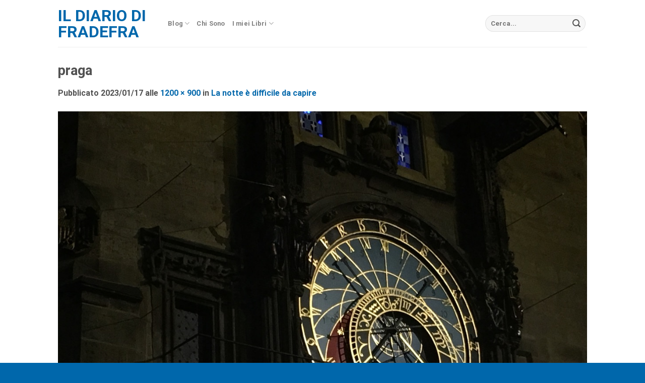

--- FILE ---
content_type: text/html; charset=UTF-8
request_url: https://fradefra.com/2022/07/notte-difficile-da-capire/praga/
body_size: 14936
content:
<!DOCTYPE html>
<html dir="ltr" lang="it-IT" prefix="og: https://ogp.me/ns#" class="loading-site no-js">
<head>
	<meta charset="UTF-8" />
	<link rel="profile" href="http://gmpg.org/xfn/11" />
	<link rel="pingback" href="https://fradefra.com/xmlrpc.php" />

	<script>(function(html){html.className = html.className.replace(/\bno-js\b/,'js')})(document.documentElement);</script>
<title>praga | Il diario di fradefra</title>
	<style>img:is([sizes="auto" i], [sizes^="auto," i]) { contain-intrinsic-size: 3000px 1500px }</style>
	
		<!-- All in One SEO 4.8.9 - aioseo.com -->
	<meta name="robots" content="max-image-preview:large" />
	<meta name="author" content="fradefra"/>
	<link rel="canonical" href="https://fradefra.com/2022/07/notte-difficile-da-capire/praga/#main" />
	<meta name="generator" content="All in One SEO (AIOSEO) 4.8.9" />
		<meta property="og:locale" content="it_IT" />
		<meta property="og:site_name" content="Il diario di fradefra | estratto dei miei pensieri, sotto forma di racconti, aneddoti, fantasy e pezzi di vita vissuta" />
		<meta property="og:type" content="article" />
		<meta property="og:title" content="praga | Il diario di fradefra" />
		<meta property="og:url" content="https://fradefra.com/2022/07/notte-difficile-da-capire/praga/#main" />
		<meta property="article:published_time" content="2023-01-16T23:07:44+00:00" />
		<meta property="article:modified_time" content="2023-01-16T23:07:44+00:00" />
		<meta name="twitter:card" content="summary" />
		<meta name="twitter:title" content="praga | Il diario di fradefra" />
		<script type="application/ld+json" class="aioseo-schema">
			{"@context":"https:\/\/schema.org","@graph":[{"@type":"BreadcrumbList","@id":"https:\/\/fradefra.com\/2022\/07\/notte-difficile-da-capire\/praga\/#main#breadcrumblist","itemListElement":[{"@type":"ListItem","@id":"https:\/\/fradefra.com#listItem","position":1,"name":"Home","item":"https:\/\/fradefra.com","nextItem":{"@type":"ListItem","@id":"https:\/\/fradefra.com\/2022\/07\/notte-difficile-da-capire\/praga\/#main#listItem","name":"praga"}},{"@type":"ListItem","@id":"https:\/\/fradefra.com\/2022\/07\/notte-difficile-da-capire\/praga\/#main#listItem","position":2,"name":"praga","previousItem":{"@type":"ListItem","@id":"https:\/\/fradefra.com#listItem","name":"Home"}}]},{"@type":"ItemPage","@id":"https:\/\/fradefra.com\/2022\/07\/notte-difficile-da-capire\/praga\/#main#itempage","url":"https:\/\/fradefra.com\/2022\/07\/notte-difficile-da-capire\/praga\/#main","name":"praga | Il diario di fradefra","inLanguage":"it-IT","isPartOf":{"@id":"https:\/\/fradefra.com\/#website"},"breadcrumb":{"@id":"https:\/\/fradefra.com\/2022\/07\/notte-difficile-da-capire\/praga\/#main#breadcrumblist"},"author":{"@id":"https:\/\/fradefra.com\/author\/fradefra\/#author"},"creator":{"@id":"https:\/\/fradefra.com\/author\/fradefra\/#author"},"datePublished":"2023-01-17T01:07:44+01:00","dateModified":"2023-01-17T01:07:44+01:00"},{"@type":"Organization","@id":"https:\/\/fradefra.com\/#organization","name":"Francesco de Francesco","description":"estratto dei miei pensieri, sotto forma di racconti, aneddoti, fantasy e pezzi di vita vissuta","url":"https:\/\/fradefra.com\/","telephone":"+393492207339"},{"@type":"Person","@id":"https:\/\/fradefra.com\/author\/fradefra\/#author","url":"https:\/\/fradefra.com\/author\/fradefra\/","name":"fradefra"},{"@type":"WebSite","@id":"https:\/\/fradefra.com\/#website","url":"https:\/\/fradefra.com\/","name":"Il diario di fradefra","description":"estratto dei miei pensieri, sotto forma di racconti, aneddoti, fantasy e pezzi di vita vissuta","inLanguage":"it-IT","publisher":{"@id":"https:\/\/fradefra.com\/#organization"}}]}
		</script>
		<!-- All in One SEO -->

<meta name="viewport" content="width=device-width, initial-scale=1" /><link rel='dns-prefetch' href='//www.googletagmanager.com' />
<link rel='dns-prefetch' href='//cdn.jsdelivr.net' />
<link rel='prefetch' href='https://fradefra.com/wp-content/themes/flatsome/assets/js/chunk.countup.js?ver=3.16.5' />
<link rel='prefetch' href='https://fradefra.com/wp-content/themes/flatsome/assets/js/chunk.sticky-sidebar.js?ver=3.16.5' />
<link rel='prefetch' href='https://fradefra.com/wp-content/themes/flatsome/assets/js/chunk.tooltips.js?ver=3.16.5' />
<link rel='prefetch' href='https://fradefra.com/wp-content/themes/flatsome/assets/js/chunk.vendors-popups.js?ver=3.16.5' />
<link rel='prefetch' href='https://fradefra.com/wp-content/themes/flatsome/assets/js/chunk.vendors-slider.js?ver=3.16.5' />
<link rel="alternate" type="application/rss+xml" title="Il diario di fradefra &raquo; Feed" href="https://fradefra.com/feed/" />
<link rel="alternate" type="application/rss+xml" title="Il diario di fradefra &raquo; Feed dei commenti" href="https://fradefra.com/comments/feed/" />
<link rel="alternate" type="application/rss+xml" title="Il diario di fradefra &raquo; praga Feed dei commenti" href="https://fradefra.com/2022/07/notte-difficile-da-capire/praga/#main/feed/" />
<style id='classic-theme-styles-inline-css' type='text/css'>
/*! This file is auto-generated */
.wp-block-button__link{color:#fff;background-color:#32373c;border-radius:9999px;box-shadow:none;text-decoration:none;padding:calc(.667em + 2px) calc(1.333em + 2px);font-size:1.125em}.wp-block-file__button{background:#32373c;color:#fff;text-decoration:none}
</style>
<link rel='stylesheet' id='flatsome-main-css' href='https://fradefra.com/wp-content/themes/flatsome/assets/css/flatsome.css?ver=3.16.5' type='text/css' media='all' />
<style id='flatsome-main-inline-css' type='text/css'>
@font-face {
				font-family: "fl-icons";
				font-display: block;
				src: url(https://fradefra.com/wp-content/themes/flatsome/assets/css/icons/fl-icons.eot?v=3.16.5);
				src:
					url(https://fradefra.com/wp-content/themes/flatsome/assets/css/icons/fl-icons.eot#iefix?v=3.16.5) format("embedded-opentype"),
					url(https://fradefra.com/wp-content/themes/flatsome/assets/css/icons/fl-icons.woff2?v=3.16.5) format("woff2"),
					url(https://fradefra.com/wp-content/themes/flatsome/assets/css/icons/fl-icons.ttf?v=3.16.5) format("truetype"),
					url(https://fradefra.com/wp-content/themes/flatsome/assets/css/icons/fl-icons.woff?v=3.16.5) format("woff"),
					url(https://fradefra.com/wp-content/themes/flatsome/assets/css/icons/fl-icons.svg?v=3.16.5#fl-icons) format("svg");
			}
</style>
<link rel='stylesheet' id='flatsome-style-css' href='https://fradefra.com/wp-content/themes/frachef/style.css?ver=3.0' type='text/css' media='all' />

<!-- Snippet del tag Google (gtag.js) aggiunto da Site Kit -->
<!-- Snippet Google Analytics aggiunto da Site Kit -->
<script type="text/javascript" src="https://www.googletagmanager.com/gtag/js?id=G-K5C87SMDS1" id="google_gtagjs-js" async></script>
<script type="text/javascript" id="google_gtagjs-js-after">
/* <![CDATA[ */
window.dataLayer = window.dataLayer || [];function gtag(){dataLayer.push(arguments);}
gtag("set","linker",{"domains":["fradefra.com"]});
gtag("js", new Date());
gtag("set", "developer_id.dZTNiMT", true);
gtag("config", "G-K5C87SMDS1");
/* ]]> */
</script>
<script type="text/javascript" src="https://fradefra.com/wp-includes/js/jquery/jquery.min.js?ver=3.7.1" id="jquery-core-js"></script>
<link rel="https://api.w.org/" href="https://fradefra.com/wp-json/" /><link rel="alternate" title="JSON" type="application/json" href="https://fradefra.com/wp-json/wp/v2/media/7293" /><link rel="EditURI" type="application/rsd+xml" title="RSD" href="https://fradefra.com/xmlrpc.php?rsd" />
<meta name="generator" content="WordPress 6.8.3" />
<link rel='shortlink' href='https://fradefra.com/?p=7293' />
<link rel="alternate" title="oEmbed (JSON)" type="application/json+oembed" href="https://fradefra.com/wp-json/oembed/1.0/embed?url=https%3A%2F%2Ffradefra.com%2F2022%2F07%2Fnotte-difficile-da-capire%2Fpraga%2F%23main" />
<link rel="alternate" title="oEmbed (XML)" type="text/xml+oembed" href="https://fradefra.com/wp-json/oembed/1.0/embed?url=https%3A%2F%2Ffradefra.com%2F2022%2F07%2Fnotte-difficile-da-capire%2Fpraga%2F%23main&#038;format=xml" />
<meta name="generator" content="Site Kit by Google 1.165.0" /><style>.bg{opacity: 0; transition: opacity 1s; -webkit-transition: opacity 1s;} .bg-loaded{opacity: 1;}</style><style id="custom-css" type="text/css">:root {--primary-color: #0067ab;}.header-main{height: 93px}#logo img{max-height: 93px}#logo{width:188px;}.header-bottom{min-height: 10px}.header-top{min-height: 20px}.transparent .header-main{height: 30px}.transparent #logo img{max-height: 30px}.has-transparent + .page-title:first-of-type,.has-transparent + #main > .page-title,.has-transparent + #main > div > .page-title,.has-transparent + #main .page-header-wrapper:first-of-type .page-title{padding-top: 30px;}.header.show-on-scroll,.stuck .header-main{height:87px!important}.stuck #logo img{max-height: 87px!important}.search-form{ width: 100%;}.header-bg-color {background-color: rgba(255,255,255,0.9)}.header-bottom {background-color: #f1f1f1}.stuck .header-main .nav > li > a{line-height: 46px }@media (max-width: 549px) {.header-main{height: 87px}#logo img{max-height: 87px}}/* Color */.accordion-title.active, .has-icon-bg .icon .icon-inner,.logo a, .primary.is-underline, .primary.is-link, .badge-outline .badge-inner, .nav-outline > li.active> a,.nav-outline >li.active > a, .cart-icon strong,[data-color='primary'], .is-outline.primary{color: #0067ab;}/* Color !important */[data-text-color="primary"]{color: #0067ab!important;}/* Background Color */[data-text-bg="primary"]{background-color: #0067ab;}/* Background */.scroll-to-bullets a,.featured-title, .label-new.menu-item > a:after, .nav-pagination > li > .current,.nav-pagination > li > span:hover,.nav-pagination > li > a:hover,.has-hover:hover .badge-outline .badge-inner,button[type="submit"], .button.wc-forward:not(.checkout):not(.checkout-button), .button.submit-button, .button.primary:not(.is-outline),.featured-table .title,.is-outline:hover, .has-icon:hover .icon-label,.nav-dropdown-bold .nav-column li > a:hover, .nav-dropdown.nav-dropdown-bold > li > a:hover, .nav-dropdown-bold.dark .nav-column li > a:hover, .nav-dropdown.nav-dropdown-bold.dark > li > a:hover, .header-vertical-menu__opener ,.is-outline:hover, .tagcloud a:hover,.grid-tools a, input[type='submit']:not(.is-form), .box-badge:hover .box-text, input.button.alt,.nav-box > li > a:hover,.nav-box > li.active > a,.nav-pills > li.active > a ,.current-dropdown .cart-icon strong, .cart-icon:hover strong, .nav-line-bottom > li > a:before, .nav-line-grow > li > a:before, .nav-line > li > a:before,.banner, .header-top, .slider-nav-circle .flickity-prev-next-button:hover svg, .slider-nav-circle .flickity-prev-next-button:hover .arrow, .primary.is-outline:hover, .button.primary:not(.is-outline), input[type='submit'].primary, input[type='submit'].primary, input[type='reset'].button, input[type='button'].primary, .badge-inner{background-color: #0067ab;}/* Border */.nav-vertical.nav-tabs > li.active > a,.scroll-to-bullets a.active,.nav-pagination > li > .current,.nav-pagination > li > span:hover,.nav-pagination > li > a:hover,.has-hover:hover .badge-outline .badge-inner,.accordion-title.active,.featured-table,.is-outline:hover, .tagcloud a:hover,blockquote, .has-border, .cart-icon strong:after,.cart-icon strong,.blockUI:before, .processing:before,.loading-spin, .slider-nav-circle .flickity-prev-next-button:hover svg, .slider-nav-circle .flickity-prev-next-button:hover .arrow, .primary.is-outline:hover{border-color: #0067ab}.nav-tabs > li.active > a{border-top-color: #0067ab}.widget_shopping_cart_content .blockUI.blockOverlay:before { border-left-color: #0067ab }.woocommerce-checkout-review-order .blockUI.blockOverlay:before { border-left-color: #0067ab }/* Fill */.slider .flickity-prev-next-button:hover svg,.slider .flickity-prev-next-button:hover .arrow{fill: #0067ab;}/* Focus */.primary:focus-visible, .submit-button:focus-visible, button[type="submit"]:focus-visible { outline-color: #0067ab!important; }/* Background Color */[data-icon-label]:after, .secondary.is-underline:hover,.secondary.is-outline:hover,.icon-label,.button.secondary:not(.is-outline),.button.alt:not(.is-outline), .badge-inner.on-sale, .button.checkout, .single_add_to_cart_button, .current .breadcrumb-step{ background-color:#78bfe6; }[data-text-bg="secondary"]{background-color: #78bfe6;}/* Color */.secondary.is-underline,.secondary.is-link, .secondary.is-outline,.stars a.active, .star-rating:before, .woocommerce-page .star-rating:before,.star-rating span:before, .color-secondary{color: #78bfe6}/* Color !important */[data-text-color="secondary"]{color: #78bfe6!important;}/* Border */.secondary.is-outline:hover{border-color:#78bfe6}/* Focus */.secondary:focus-visible, .alt:focus-visible { outline-color: #78bfe6!important; }.alert.is-underline:hover,.alert.is-outline:hover,.alert{background-color: #e04c15}.alert.is-link, .alert.is-outline, .color-alert{color: #e04c15;}/* Color !important */[data-text-color="alert"]{color: #e04c15!important;}/* Background Color */[data-text-bg="alert"]{background-color: #e04c15;}body{color: #515151}h1,h2,h3,h4,h5,h6,.heading-font{color: #515151;}@media screen and (max-width: 549px){body{font-size: 100%;}}body{font-family: Roboto, sans-serif;}body {font-weight: 400;font-style: normal;}.nav > li > a {font-family: Roboto, sans-serif;}.mobile-sidebar-levels-2 .nav > li > ul > li > a {font-family: Roboto, sans-serif;}.nav > li > a,.mobile-sidebar-levels-2 .nav > li > ul > li > a {font-weight: 700;font-style: normal;}h1,h2,h3,h4,h5,h6,.heading-font, .off-canvas-center .nav-sidebar.nav-vertical > li > a{font-family: Roboto, sans-serif;}h1,h2,h3,h4,h5,h6,.heading-font,.banner h1,.banner h2 {font-weight: 700;font-style: normal;}.alt-font{font-family: "Dancing Script", sans-serif;}.alt-font {font-weight: 400!important;font-style: normal!important;}.nav > li > a, .links > li > a{text-transform: none;}a{color: #0067ab;}.absolute-footer, html{background-color: #0067ab}.nav-vertical-fly-out > li + li {border-top-width: 1px; border-top-style: solid;}/* Custom CSS */h6.entry-category.is-xsmall {display: none;}.nav-dropdown .row-collapse {width: 800px;}.wpcf7 span.wpcf7-list-item {margin-left: 0;margin-right: 0px;}.wpcf7 .wpcf7-form-control-wrap {display: contents;}.label-new.menu-item > a:after{content:"Nuovo";}.label-hot.menu-item > a:after{content:"Hot";}.label-sale.menu-item > a:after{content:"Offerta";}.label-popular.menu-item > a:after{content:"Popolare";}</style><style id="kirki-inline-styles">/* cyrillic-ext */
@font-face {
  font-family: 'Roboto';
  font-style: normal;
  font-weight: 400;
  font-stretch: normal;
  font-display: swap;
  src: url(https://fradefra.com/wp-content/fonts/roboto/font) format('woff');
  unicode-range: U+0460-052F, U+1C80-1C8A, U+20B4, U+2DE0-2DFF, U+A640-A69F, U+FE2E-FE2F;
}
/* cyrillic */
@font-face {
  font-family: 'Roboto';
  font-style: normal;
  font-weight: 400;
  font-stretch: normal;
  font-display: swap;
  src: url(https://fradefra.com/wp-content/fonts/roboto/font) format('woff');
  unicode-range: U+0301, U+0400-045F, U+0490-0491, U+04B0-04B1, U+2116;
}
/* greek-ext */
@font-face {
  font-family: 'Roboto';
  font-style: normal;
  font-weight: 400;
  font-stretch: normal;
  font-display: swap;
  src: url(https://fradefra.com/wp-content/fonts/roboto/font) format('woff');
  unicode-range: U+1F00-1FFF;
}
/* greek */
@font-face {
  font-family: 'Roboto';
  font-style: normal;
  font-weight: 400;
  font-stretch: normal;
  font-display: swap;
  src: url(https://fradefra.com/wp-content/fonts/roboto/font) format('woff');
  unicode-range: U+0370-0377, U+037A-037F, U+0384-038A, U+038C, U+038E-03A1, U+03A3-03FF;
}
/* math */
@font-face {
  font-family: 'Roboto';
  font-style: normal;
  font-weight: 400;
  font-stretch: normal;
  font-display: swap;
  src: url(https://fradefra.com/wp-content/fonts/roboto/font) format('woff');
  unicode-range: U+0302-0303, U+0305, U+0307-0308, U+0310, U+0312, U+0315, U+031A, U+0326-0327, U+032C, U+032F-0330, U+0332-0333, U+0338, U+033A, U+0346, U+034D, U+0391-03A1, U+03A3-03A9, U+03B1-03C9, U+03D1, U+03D5-03D6, U+03F0-03F1, U+03F4-03F5, U+2016-2017, U+2034-2038, U+203C, U+2040, U+2043, U+2047, U+2050, U+2057, U+205F, U+2070-2071, U+2074-208E, U+2090-209C, U+20D0-20DC, U+20E1, U+20E5-20EF, U+2100-2112, U+2114-2115, U+2117-2121, U+2123-214F, U+2190, U+2192, U+2194-21AE, U+21B0-21E5, U+21F1-21F2, U+21F4-2211, U+2213-2214, U+2216-22FF, U+2308-230B, U+2310, U+2319, U+231C-2321, U+2336-237A, U+237C, U+2395, U+239B-23B7, U+23D0, U+23DC-23E1, U+2474-2475, U+25AF, U+25B3, U+25B7, U+25BD, U+25C1, U+25CA, U+25CC, U+25FB, U+266D-266F, U+27C0-27FF, U+2900-2AFF, U+2B0E-2B11, U+2B30-2B4C, U+2BFE, U+3030, U+FF5B, U+FF5D, U+1D400-1D7FF, U+1EE00-1EEFF;
}
/* symbols */
@font-face {
  font-family: 'Roboto';
  font-style: normal;
  font-weight: 400;
  font-stretch: normal;
  font-display: swap;
  src: url(https://fradefra.com/wp-content/fonts/roboto/font) format('woff');
  unicode-range: U+0001-000C, U+000E-001F, U+007F-009F, U+20DD-20E0, U+20E2-20E4, U+2150-218F, U+2190, U+2192, U+2194-2199, U+21AF, U+21E6-21F0, U+21F3, U+2218-2219, U+2299, U+22C4-22C6, U+2300-243F, U+2440-244A, U+2460-24FF, U+25A0-27BF, U+2800-28FF, U+2921-2922, U+2981, U+29BF, U+29EB, U+2B00-2BFF, U+4DC0-4DFF, U+FFF9-FFFB, U+10140-1018E, U+10190-1019C, U+101A0, U+101D0-101FD, U+102E0-102FB, U+10E60-10E7E, U+1D2C0-1D2D3, U+1D2E0-1D37F, U+1F000-1F0FF, U+1F100-1F1AD, U+1F1E6-1F1FF, U+1F30D-1F30F, U+1F315, U+1F31C, U+1F31E, U+1F320-1F32C, U+1F336, U+1F378, U+1F37D, U+1F382, U+1F393-1F39F, U+1F3A7-1F3A8, U+1F3AC-1F3AF, U+1F3C2, U+1F3C4-1F3C6, U+1F3CA-1F3CE, U+1F3D4-1F3E0, U+1F3ED, U+1F3F1-1F3F3, U+1F3F5-1F3F7, U+1F408, U+1F415, U+1F41F, U+1F426, U+1F43F, U+1F441-1F442, U+1F444, U+1F446-1F449, U+1F44C-1F44E, U+1F453, U+1F46A, U+1F47D, U+1F4A3, U+1F4B0, U+1F4B3, U+1F4B9, U+1F4BB, U+1F4BF, U+1F4C8-1F4CB, U+1F4D6, U+1F4DA, U+1F4DF, U+1F4E3-1F4E6, U+1F4EA-1F4ED, U+1F4F7, U+1F4F9-1F4FB, U+1F4FD-1F4FE, U+1F503, U+1F507-1F50B, U+1F50D, U+1F512-1F513, U+1F53E-1F54A, U+1F54F-1F5FA, U+1F610, U+1F650-1F67F, U+1F687, U+1F68D, U+1F691, U+1F694, U+1F698, U+1F6AD, U+1F6B2, U+1F6B9-1F6BA, U+1F6BC, U+1F6C6-1F6CF, U+1F6D3-1F6D7, U+1F6E0-1F6EA, U+1F6F0-1F6F3, U+1F6F7-1F6FC, U+1F700-1F7FF, U+1F800-1F80B, U+1F810-1F847, U+1F850-1F859, U+1F860-1F887, U+1F890-1F8AD, U+1F8B0-1F8BB, U+1F8C0-1F8C1, U+1F900-1F90B, U+1F93B, U+1F946, U+1F984, U+1F996, U+1F9E9, U+1FA00-1FA6F, U+1FA70-1FA7C, U+1FA80-1FA89, U+1FA8F-1FAC6, U+1FACE-1FADC, U+1FADF-1FAE9, U+1FAF0-1FAF8, U+1FB00-1FBFF;
}
/* vietnamese */
@font-face {
  font-family: 'Roboto';
  font-style: normal;
  font-weight: 400;
  font-stretch: normal;
  font-display: swap;
  src: url(https://fradefra.com/wp-content/fonts/roboto/font) format('woff');
  unicode-range: U+0102-0103, U+0110-0111, U+0128-0129, U+0168-0169, U+01A0-01A1, U+01AF-01B0, U+0300-0301, U+0303-0304, U+0308-0309, U+0323, U+0329, U+1EA0-1EF9, U+20AB;
}
/* latin-ext */
@font-face {
  font-family: 'Roboto';
  font-style: normal;
  font-weight: 400;
  font-stretch: normal;
  font-display: swap;
  src: url(https://fradefra.com/wp-content/fonts/roboto/font) format('woff');
  unicode-range: U+0100-02BA, U+02BD-02C5, U+02C7-02CC, U+02CE-02D7, U+02DD-02FF, U+0304, U+0308, U+0329, U+1D00-1DBF, U+1E00-1E9F, U+1EF2-1EFF, U+2020, U+20A0-20AB, U+20AD-20C0, U+2113, U+2C60-2C7F, U+A720-A7FF;
}
/* latin */
@font-face {
  font-family: 'Roboto';
  font-style: normal;
  font-weight: 400;
  font-stretch: normal;
  font-display: swap;
  src: url(https://fradefra.com/wp-content/fonts/roboto/font) format('woff');
  unicode-range: U+0000-00FF, U+0131, U+0152-0153, U+02BB-02BC, U+02C6, U+02DA, U+02DC, U+0304, U+0308, U+0329, U+2000-206F, U+20AC, U+2122, U+2191, U+2193, U+2212, U+2215, U+FEFF, U+FFFD;
}
/* cyrillic-ext */
@font-face {
  font-family: 'Roboto';
  font-style: normal;
  font-weight: 700;
  font-stretch: normal;
  font-display: swap;
  src: url(https://fradefra.com/wp-content/fonts/roboto/font) format('woff');
  unicode-range: U+0460-052F, U+1C80-1C8A, U+20B4, U+2DE0-2DFF, U+A640-A69F, U+FE2E-FE2F;
}
/* cyrillic */
@font-face {
  font-family: 'Roboto';
  font-style: normal;
  font-weight: 700;
  font-stretch: normal;
  font-display: swap;
  src: url(https://fradefra.com/wp-content/fonts/roboto/font) format('woff');
  unicode-range: U+0301, U+0400-045F, U+0490-0491, U+04B0-04B1, U+2116;
}
/* greek-ext */
@font-face {
  font-family: 'Roboto';
  font-style: normal;
  font-weight: 700;
  font-stretch: normal;
  font-display: swap;
  src: url(https://fradefra.com/wp-content/fonts/roboto/font) format('woff');
  unicode-range: U+1F00-1FFF;
}
/* greek */
@font-face {
  font-family: 'Roboto';
  font-style: normal;
  font-weight: 700;
  font-stretch: normal;
  font-display: swap;
  src: url(https://fradefra.com/wp-content/fonts/roboto/font) format('woff');
  unicode-range: U+0370-0377, U+037A-037F, U+0384-038A, U+038C, U+038E-03A1, U+03A3-03FF;
}
/* math */
@font-face {
  font-family: 'Roboto';
  font-style: normal;
  font-weight: 700;
  font-stretch: normal;
  font-display: swap;
  src: url(https://fradefra.com/wp-content/fonts/roboto/font) format('woff');
  unicode-range: U+0302-0303, U+0305, U+0307-0308, U+0310, U+0312, U+0315, U+031A, U+0326-0327, U+032C, U+032F-0330, U+0332-0333, U+0338, U+033A, U+0346, U+034D, U+0391-03A1, U+03A3-03A9, U+03B1-03C9, U+03D1, U+03D5-03D6, U+03F0-03F1, U+03F4-03F5, U+2016-2017, U+2034-2038, U+203C, U+2040, U+2043, U+2047, U+2050, U+2057, U+205F, U+2070-2071, U+2074-208E, U+2090-209C, U+20D0-20DC, U+20E1, U+20E5-20EF, U+2100-2112, U+2114-2115, U+2117-2121, U+2123-214F, U+2190, U+2192, U+2194-21AE, U+21B0-21E5, U+21F1-21F2, U+21F4-2211, U+2213-2214, U+2216-22FF, U+2308-230B, U+2310, U+2319, U+231C-2321, U+2336-237A, U+237C, U+2395, U+239B-23B7, U+23D0, U+23DC-23E1, U+2474-2475, U+25AF, U+25B3, U+25B7, U+25BD, U+25C1, U+25CA, U+25CC, U+25FB, U+266D-266F, U+27C0-27FF, U+2900-2AFF, U+2B0E-2B11, U+2B30-2B4C, U+2BFE, U+3030, U+FF5B, U+FF5D, U+1D400-1D7FF, U+1EE00-1EEFF;
}
/* symbols */
@font-face {
  font-family: 'Roboto';
  font-style: normal;
  font-weight: 700;
  font-stretch: normal;
  font-display: swap;
  src: url(https://fradefra.com/wp-content/fonts/roboto/font) format('woff');
  unicode-range: U+0001-000C, U+000E-001F, U+007F-009F, U+20DD-20E0, U+20E2-20E4, U+2150-218F, U+2190, U+2192, U+2194-2199, U+21AF, U+21E6-21F0, U+21F3, U+2218-2219, U+2299, U+22C4-22C6, U+2300-243F, U+2440-244A, U+2460-24FF, U+25A0-27BF, U+2800-28FF, U+2921-2922, U+2981, U+29BF, U+29EB, U+2B00-2BFF, U+4DC0-4DFF, U+FFF9-FFFB, U+10140-1018E, U+10190-1019C, U+101A0, U+101D0-101FD, U+102E0-102FB, U+10E60-10E7E, U+1D2C0-1D2D3, U+1D2E0-1D37F, U+1F000-1F0FF, U+1F100-1F1AD, U+1F1E6-1F1FF, U+1F30D-1F30F, U+1F315, U+1F31C, U+1F31E, U+1F320-1F32C, U+1F336, U+1F378, U+1F37D, U+1F382, U+1F393-1F39F, U+1F3A7-1F3A8, U+1F3AC-1F3AF, U+1F3C2, U+1F3C4-1F3C6, U+1F3CA-1F3CE, U+1F3D4-1F3E0, U+1F3ED, U+1F3F1-1F3F3, U+1F3F5-1F3F7, U+1F408, U+1F415, U+1F41F, U+1F426, U+1F43F, U+1F441-1F442, U+1F444, U+1F446-1F449, U+1F44C-1F44E, U+1F453, U+1F46A, U+1F47D, U+1F4A3, U+1F4B0, U+1F4B3, U+1F4B9, U+1F4BB, U+1F4BF, U+1F4C8-1F4CB, U+1F4D6, U+1F4DA, U+1F4DF, U+1F4E3-1F4E6, U+1F4EA-1F4ED, U+1F4F7, U+1F4F9-1F4FB, U+1F4FD-1F4FE, U+1F503, U+1F507-1F50B, U+1F50D, U+1F512-1F513, U+1F53E-1F54A, U+1F54F-1F5FA, U+1F610, U+1F650-1F67F, U+1F687, U+1F68D, U+1F691, U+1F694, U+1F698, U+1F6AD, U+1F6B2, U+1F6B9-1F6BA, U+1F6BC, U+1F6C6-1F6CF, U+1F6D3-1F6D7, U+1F6E0-1F6EA, U+1F6F0-1F6F3, U+1F6F7-1F6FC, U+1F700-1F7FF, U+1F800-1F80B, U+1F810-1F847, U+1F850-1F859, U+1F860-1F887, U+1F890-1F8AD, U+1F8B0-1F8BB, U+1F8C0-1F8C1, U+1F900-1F90B, U+1F93B, U+1F946, U+1F984, U+1F996, U+1F9E9, U+1FA00-1FA6F, U+1FA70-1FA7C, U+1FA80-1FA89, U+1FA8F-1FAC6, U+1FACE-1FADC, U+1FADF-1FAE9, U+1FAF0-1FAF8, U+1FB00-1FBFF;
}
/* vietnamese */
@font-face {
  font-family: 'Roboto';
  font-style: normal;
  font-weight: 700;
  font-stretch: normal;
  font-display: swap;
  src: url(https://fradefra.com/wp-content/fonts/roboto/font) format('woff');
  unicode-range: U+0102-0103, U+0110-0111, U+0128-0129, U+0168-0169, U+01A0-01A1, U+01AF-01B0, U+0300-0301, U+0303-0304, U+0308-0309, U+0323, U+0329, U+1EA0-1EF9, U+20AB;
}
/* latin-ext */
@font-face {
  font-family: 'Roboto';
  font-style: normal;
  font-weight: 700;
  font-stretch: normal;
  font-display: swap;
  src: url(https://fradefra.com/wp-content/fonts/roboto/font) format('woff');
  unicode-range: U+0100-02BA, U+02BD-02C5, U+02C7-02CC, U+02CE-02D7, U+02DD-02FF, U+0304, U+0308, U+0329, U+1D00-1DBF, U+1E00-1E9F, U+1EF2-1EFF, U+2020, U+20A0-20AB, U+20AD-20C0, U+2113, U+2C60-2C7F, U+A720-A7FF;
}
/* latin */
@font-face {
  font-family: 'Roboto';
  font-style: normal;
  font-weight: 700;
  font-stretch: normal;
  font-display: swap;
  src: url(https://fradefra.com/wp-content/fonts/roboto/font) format('woff');
  unicode-range: U+0000-00FF, U+0131, U+0152-0153, U+02BB-02BC, U+02C6, U+02DA, U+02DC, U+0304, U+0308, U+0329, U+2000-206F, U+20AC, U+2122, U+2191, U+2193, U+2212, U+2215, U+FEFF, U+FFFD;
}/* vietnamese */
@font-face {
  font-family: 'Dancing Script';
  font-style: normal;
  font-weight: 400;
  font-display: swap;
  src: url(https://fradefra.com/wp-content/fonts/dancing-script/font) format('woff');
  unicode-range: U+0102-0103, U+0110-0111, U+0128-0129, U+0168-0169, U+01A0-01A1, U+01AF-01B0, U+0300-0301, U+0303-0304, U+0308-0309, U+0323, U+0329, U+1EA0-1EF9, U+20AB;
}
/* latin-ext */
@font-face {
  font-family: 'Dancing Script';
  font-style: normal;
  font-weight: 400;
  font-display: swap;
  src: url(https://fradefra.com/wp-content/fonts/dancing-script/font) format('woff');
  unicode-range: U+0100-02BA, U+02BD-02C5, U+02C7-02CC, U+02CE-02D7, U+02DD-02FF, U+0304, U+0308, U+0329, U+1D00-1DBF, U+1E00-1E9F, U+1EF2-1EFF, U+2020, U+20A0-20AB, U+20AD-20C0, U+2113, U+2C60-2C7F, U+A720-A7FF;
}
/* latin */
@font-face {
  font-family: 'Dancing Script';
  font-style: normal;
  font-weight: 400;
  font-display: swap;
  src: url(https://fradefra.com/wp-content/fonts/dancing-script/font) format('woff');
  unicode-range: U+0000-00FF, U+0131, U+0152-0153, U+02BB-02BC, U+02C6, U+02DA, U+02DC, U+0304, U+0308, U+0329, U+2000-206F, U+20AC, U+2122, U+2191, U+2193, U+2212, U+2215, U+FEFF, U+FFFD;
}</style></head>

<body class="attachment wp-singular attachment-template-default single single-attachment postid-7293 attachmentid-7293 attachment-jpeg wp-theme-flatsome wp-child-theme-frachef full-width lightbox nav-dropdown-has-arrow nav-dropdown-has-shadow nav-dropdown-has-border">


<a class="skip-link screen-reader-text" href="#main">Skip to content</a>

<div id="wrapper">

	
	<header id="header" class="header has-sticky sticky-jump sticky-hide-on-scroll">
		<div class="header-wrapper">
			<div id="masthead" class="header-main ">
      <div class="header-inner flex-row container logo-left medium-logo-center" role="navigation">

          <!-- Logo -->
          <div id="logo" class="flex-col logo">
            
<!-- Header logo -->
<a href="https://fradefra.com/" title="Il diario di fradefra - estratto dei miei pensieri, sotto forma di racconti, aneddoti, fantasy e pezzi di vita vissuta" rel="home">
		Il diario di fradefra</a>
          </div>

          <!-- Mobile Left Elements -->
          <div class="flex-col show-for-medium flex-left">
            <ul class="mobile-nav nav nav-left ">
              <li class="nav-icon has-icon">
  		<a href="#" data-open="#main-menu" data-pos="left" data-bg="main-menu-overlay" data-color="" class="is-small" aria-label="Menu" aria-controls="main-menu" aria-expanded="false">

		  <i class="icon-menu" ></i>
		  		</a>
	</li>
            </ul>
          </div>

          <!-- Left Elements -->
          <div class="flex-col hide-for-medium flex-left
            flex-grow">
            <ul class="header-nav header-nav-main nav nav-left  nav-uppercase" >
              <li id="menu-item-7131" class="menu-item menu-item-type-custom menu-item-object-custom menu-item-home menu-item-7131 menu-item-design-default menu-item-has-block has-dropdown"><a href="https://fradefra.com/" class="nav-top-link" aria-expanded="false" aria-haspopup="menu">Blog<i class="icon-angle-down" ></i></a><div class="sub-menu nav-dropdown"><div class="row row-collapse"  id="row-1587193350">


	<div id="col-645042523" class="col small-12 large-12"  >
				<div class="col-inner"  >
			
			

<div class="row row-large"  id="row-2070128041">


	<div id="col-1571870893" class="col small-12 large-12"  >
				<div class="col-inner"  >
			
			

<div class="row"  id="row-96388044">


	<div id="col-1092590566" class="col medium-6 small-12 large-6"  >
				<div class="col-inner"  >
			
			

	<div class="ux-menu stack stack-col justify-start ux-menu--divider-solid">
		

	<div class="ux-menu-link flex menu-item">
		<a class="ux-menu-link__link flex" href="https://fradefra.com/category/autoguarigione/"  >
			<i class="ux-menu-link__icon text-center icon-angle-right" ></i>			<span class="ux-menu-link__text">
				Autoguarigione			</span>
		</a>
	</div>
	

	<div class="ux-menu-link flex menu-item">
		<a class="ux-menu-link__link flex" href="https://fradefra.com/category/cucina/"  >
			<i class="ux-menu-link__icon text-center icon-angle-right" ></i>			<span class="ux-menu-link__text">
				Cucina			</span>
		</a>
	</div>
	

	<div class="ux-menu-link flex menu-item">
		<a class="ux-menu-link__link flex" href="https://fradefra.com/category/economiadomestica/"  >
			<i class="ux-menu-link__icon text-center icon-angle-right" ></i>			<span class="ux-menu-link__text">
				Economia Domestica			</span>
		</a>
	</div>
	

	<div class="ux-menu-link flex menu-item">
		<a class="ux-menu-link__link flex" href="https://fradefra.com/category/erotico/"  >
			<i class="ux-menu-link__icon text-center icon-angle-right" ></i>			<span class="ux-menu-link__text">
				Erotico			</span>
		</a>
	</div>
	

	<div class="ux-menu-link flex menu-item">
		<a class="ux-menu-link__link flex" href="https://fradefra.com/category/formazione/"  >
			<i class="ux-menu-link__icon text-center icon-angle-right" ></i>			<span class="ux-menu-link__text">
				Formazione			</span>
		</a>
	</div>
	

	<div class="ux-menu-link flex menu-item">
		<a class="ux-menu-link__link flex" href="https://fradefra.com/category/hooponopono/"  >
			<i class="ux-menu-link__icon text-center icon-angle-right" ></i>			<span class="ux-menu-link__text">
				Ho&#039;oponopono			</span>
		</a>
	</div>
	

	<div class="ux-menu-link flex menu-item">
		<a class="ux-menu-link__link flex" href="https://fradefra.com/category/i-miei-figli-e-figlie/"  >
			<i class="ux-menu-link__icon text-center icon-angle-right" ></i>			<span class="ux-menu-link__text">
				I miei figli e figlie			</span>
		</a>
	</div>
	

	<div class="ux-menu-link flex menu-item">
		<a class="ux-menu-link__link flex" href="https://fradefra.com/category/lavoro/"  >
			<i class="ux-menu-link__icon text-center icon-angle-right" ></i>			<span class="ux-menu-link__text">
				Lavoro			</span>
		</a>
	</div>
	

	<div class="ux-menu-link flex menu-item">
		<a class="ux-menu-link__link flex" href="https://fradefra.com/category/legge-dellattrazione/"  >
			<i class="ux-menu-link__icon text-center icon-angle-right" ></i>			<span class="ux-menu-link__text">
				Legge dell&#039;Attrazione			</span>
		</a>
	</div>
	

	<div class="ux-menu-link flex menu-item">
		<a class="ux-menu-link__link flex" href="https://fradefra.com/category/libri/"  >
			<i class="ux-menu-link__icon text-center icon-angle-right" ></i>			<span class="ux-menu-link__text">
				Libri			</span>
		</a>
	</div>
	

	<div class="ux-menu-link flex menu-item">
		<a class="ux-menu-link__link flex" href="https://fradefra.com/category/magia/"  >
			<i class="ux-menu-link__icon text-center icon-angle-right" ></i>			<span class="ux-menu-link__text">
				Magia			</span>
		</a>
	</div>
	


	</div>
	

		</div>
					</div>

	

	<div id="col-2132127080" class="col medium-6 small-12 large-6"  >
				<div class="col-inner"  >
			
			

	<div class="ux-menu stack stack-col justify-start ux-menu--divider-solid">
		

	<div class="ux-menu-link flex menu-item">
		<a class="ux-menu-link__link flex" href="https://fradefra.com/category/mariangela/"  >
			<i class="ux-menu-link__icon text-center icon-angle-right" ></i>			<span class="ux-menu-link__text">
				Mariangela			</span>
		</a>
	</div>
	

	<div class="ux-menu-link flex menu-item">
		<a class="ux-menu-link__link flex" href="https://fradefra.com/category/montagnana/"  >
			<i class="ux-menu-link__icon text-center icon-angle-right" ></i>			<span class="ux-menu-link__text">
				Montagnana			</span>
		</a>
	</div>
	

	<div class="ux-menu-link flex menu-item">
		<a class="ux-menu-link__link flex" href="https://fradefra.com/category/pensieri/"  >
			<i class="ux-menu-link__icon text-center icon-angle-right" ></i>			<span class="ux-menu-link__text">
				Pensieri			</span>
		</a>
	</div>
	

	<div class="ux-menu-link flex menu-item">
		<a class="ux-menu-link__link flex" href="https://fradefra.com/category/pensiero-creativo/"  >
			<i class="ux-menu-link__icon text-center icon-angle-right" ></i>			<span class="ux-menu-link__text">
				Pensiero Creativo			</span>
		</a>
	</div>
	

	<div class="ux-menu-link flex menu-item">
		<a class="ux-menu-link__link flex" href="https://fradefra.com/category/poliamore/"  >
			<i class="ux-menu-link__icon text-center icon-angle-right" ></i>			<span class="ux-menu-link__text">
				Poliamore			</span>
		</a>
	</div>
	

	<div class="ux-menu-link flex menu-item">
		<a class="ux-menu-link__link flex" href="https://fradefra.com/category/quadri/"  >
			<i class="ux-menu-link__icon text-center icon-angle-right" ></i>			<span class="ux-menu-link__text">
				Quadri			</span>
		</a>
	</div>
	

	<div class="ux-menu-link flex menu-item">
		<a class="ux-menu-link__link flex" href="https://fradefra.com/category/racconti/"  >
			<i class="ux-menu-link__icon text-center icon-angle-right" ></i>			<span class="ux-menu-link__text">
				Racconti			</span>
		</a>
	</div>
	

	<div class="ux-menu-link flex menu-item">
		<a class="ux-menu-link__link flex" href="https://fradefra.com/category/ristorazione/"  >
			<i class="ux-menu-link__icon text-center icon-angle-right" ></i>			<span class="ux-menu-link__text">
				Ristorazione			</span>
		</a>
	</div>
	

	<div class="ux-menu-link flex menu-item">
		<a class="ux-menu-link__link flex" href="https://fradefra.com/category/specchi-esseni/"  >
			<i class="ux-menu-link__icon text-center icon-angle-right" ></i>			<span class="ux-menu-link__text">
				Specchi Esseni			</span>
		</a>
	</div>
	

	<div class="ux-menu-link flex menu-item">
		<a class="ux-menu-link__link flex" href="https://fradefra.com/category/viaggi/"  >
			<i class="ux-menu-link__icon text-center icon-angle-right" ></i>			<span class="ux-menu-link__text">
				Viaggi			</span>
		</a>
	</div>
	

	<div class="ux-menu-link flex menu-item">
		<a class="ux-menu-link__link flex" href="https://fradefra.com/category/vitepassate/"  >
			<i class="ux-menu-link__icon text-center icon-angle-right" ></i>			<span class="ux-menu-link__text">
				Vite Passate			</span>
		</a>
	</div>
	


	</div>
	

		</div>
					</div>

	

</div>

		</div>
					</div>

	

</div>

		</div>
				
<style>
#col-645042523 > .col-inner {
  padding: 60px 0px 0px 0px;
}
</style>
	</div>

	

</div></div></li>
<li id="menu-item-3812" class="menu-item menu-item-type-custom menu-item-object-custom menu-item-3812 menu-item-design-default"><a href="/2010/10/mi-presento-sono-fradefra/" class="nav-top-link">Chi Sono</a></li>
<li id="menu-item-7123" class="menu-item menu-item-type-custom menu-item-object-custom menu-item-has-children menu-item-7123 menu-item-design-default has-dropdown"><a href="#" class="nav-top-link" aria-expanded="false" aria-haspopup="menu">I miei Libri<i class="icon-angle-down" ></i></a>
<ul class="sub-menu nav-dropdown nav-dropdown-default">
	<li id="menu-item-7615" class="menu-item menu-item-type-post_type menu-item-object-post menu-item-7615"><a title="Il libro sulla crescita personale e professionale." href="https://fradefra.com/2025/05/la-via-della-cucina/">La Via della Cucina</a></li>
	<li id="menu-item-7137" class="menu-item menu-item-type-post_type menu-item-object-post menu-item-7137"><a href="https://fradefra.com/2015/11/libro-connessioni-cosmiche-kindle/">Connessioni Cosmiche</a></li>
	<li id="menu-item-7133" class="menu-item menu-item-type-post_type menu-item-object-post menu-item-7133"><a href="https://fradefra.com/2018/05/guida-all-autoguarigione/">Guida all’Autoguarigione</a></li>
	<li id="menu-item-7135" class="menu-item menu-item-type-post_type menu-item-object-post menu-item-7135"><a href="https://fradefra.com/2016/08/viaggio-bimbo-troppo-solo/">Viaggio di un bimbo troppo solo</a></li>
	<li id="menu-item-7136" class="menu-item menu-item-type-post_type menu-item-object-post menu-item-7136"><a href="https://fradefra.com/2017/05/numeri-guida-lungo-la-via/">Numeri: Guida lungo la Via</a></li>
	<li id="menu-item-7138" class="menu-item menu-item-type-post_type menu-item-object-post menu-item-7138"><a href="https://fradefra.com/2016/01/momenti-di-eros/">Momenti di Eros</a></li>
	<li id="menu-item-7140" class="menu-item menu-item-type-post_type menu-item-object-post menu-item-7140"><a href="https://fradefra.com/2015/11/antologia-di-fradefra/">Antologia di Fradefra</a></li>
	<li id="menu-item-7132" class="menu-item menu-item-type-post_type menu-item-object-post menu-item-7132"><a href="https://fradefra.com/2020/03/diventa-restaurant-manager/">Diventa Restaurant Manager</a></li>
	<li id="menu-item-7141" class="menu-item menu-item-type-post_type menu-item-object-post menu-item-7141"><a href="https://fradefra.com/2015/11/sorelle-d-anima/">Sorelle d’Anima</a></li>
	<li id="menu-item-7134" class="menu-item menu-item-type-post_type menu-item-object-post menu-item-7134"><a href="https://fradefra.com/2017/01/aprire-un-ristorante-successo/">Aprire un nuovo ristorante</a></li>
	<li id="menu-item-7139" class="menu-item menu-item-type-post_type menu-item-object-post menu-item-7139"><a href="https://fradefra.com/2016/04/libro-di-cucina/">Emozioni in cucina</a></li>
</ul>
</li>
            </ul>
          </div>

          <!-- Right Elements -->
          <div class="flex-col hide-for-medium flex-right">
            <ul class="header-nav header-nav-main nav nav-right  nav-uppercase">
              <li class="header-search-form search-form html relative has-icon">
	<div class="header-search-form-wrapper">
		<div class="searchform-wrapper ux-search-box relative form-flat is-normal"><form method="get" class="searchform" action="https://fradefra.com/" role="search">
		<div class="flex-row relative">
			<div class="flex-col flex-grow">
	   	   <input type="search" class="search-field mb-0" name="s" value="" id="s" placeholder="Cerca..." />
			</div>
			<div class="flex-col">
				<button type="submit" class="ux-search-submit submit-button secondary button icon mb-0" aria-label="Submit">
					<i class="icon-search" ></i>				</button>
			</div>
		</div>
    <div class="live-search-results text-left z-top"></div>
</form>
</div>	</div>
</li>
            </ul>
          </div>

          <!-- Mobile Right Elements -->
          <div class="flex-col show-for-medium flex-right">
            <ul class="mobile-nav nav nav-right ">
                          </ul>
          </div>

      </div>

            <div class="container"><div class="top-divider full-width"></div></div>
      </div>

<div class="header-bg-container fill"><div class="header-bg-image fill"></div><div class="header-bg-color fill"></div></div>		</div>
	</header>

	
	<main id="main" class="">

	<div id="primary" class="content-area image-attachment page-wrapper">
		<div id="content" class="site-content" role="main">
			<div class="row">
				<div class="large-12 columns">

				
					<article id="post-7293" class="post-7293 attachment type-attachment status-inherit hentry">
						<header class="entry-header">
							<h1 class="entry-title">praga</h1>

							<div class="entry-meta">
								Pubblicato <span class="entry-date"><time class="entry-date" datetime="2023-01-17T01:07:44+01:00">2023/01/17</time></span> alle <a href="https://fradefra.com/immagini/praga.jpg" title="Collegamento all'immagine a dimensione originale">1200 &times; 900</a> in <a href="https://fradefra.com/2022/07/notte-difficile-da-capire/" title="Ritorna a La notte è difficile da capire" rel="gallery">La notte è difficile da capire</a>															</div>
						</header>

						<div class="entry-content">

							<div class="entry-attachment">
								<div class="attachment">
									
									<a href="https://fradefra.com/immagini/praga.jpg" title="praga" rel="attachment"><img width="1200" height="900" src="https://fradefra.com/immagini/praga.jpg" class="attachment-1200x1200 size-1200x1200" alt="" decoding="async" fetchpriority="high" srcset="https://fradefra.com/immagini/praga.jpg 1200w, https://fradefra.com/immagini/praga-800x600.jpg 800w, https://fradefra.com/immagini/praga-1024x768.jpg 1024w, https://fradefra.com/immagini/praga-768x576.jpg 768w" sizes="(max-width: 1200px) 100vw, 1200px" /></a>
								</div>

															</div>

														
						</div>

						<footer class="entry-meta">
															I trackback sono chiusi, ma puoi <a class="comment-link" href="#respond" title="Lascia un commento">lasciare un commento</a>.																				</footer>


							<nav role="navigation" id="image-navigation" class="navigation-image">
								<div class="nav-previous"></div>
								<div class="nav-next"></div>
							</nav>
					</article>

					

<div id="comments" class="comments-area">

	
	
	
		<div id="respond" class="comment-respond">
		<h3 id="reply-title" class="comment-reply-title">Lascia un commento <small><a rel="nofollow" id="cancel-comment-reply-link" href="/2022/07/notte-difficile-da-capire/praga/#respond" style="display:none;">Annulla risposta</a></small></h3><form action="https://fradefra.com/wp-comments-post.php" method="post" id="commentform" class="comment-form"><p class="comment-notes"><span id="email-notes">Il tuo indirizzo email non sarà pubblicato.</span> <span class="required-field-message">I campi obbligatori sono contrassegnati <span class="required">*</span></span></p><p class="comment-form-comment"><label for="comment">Commento <span class="required">*</span></label> <textarea id="comment" name="comment" cols="45" rows="8" maxlength="65525" required></textarea></p><p style="clear: both;" class="subscribe-to-comments">
			<input type="checkbox" name="subscribe" id="subscribe" value="subscribe" style="width: auto;" />
			<label for="subscribe">Notify me of followup comments via e-mail</label>
			</p><p class="comment-form-author"><label for="author">Nome <span class="required">*</span></label> <input id="author" name="author" type="text" value="" size="30" maxlength="245" autocomplete="name" required /></p>
<p class="comment-form-email"><label for="email">Email <span class="required">*</span></label> <input id="email" name="email" type="email" value="" size="30" maxlength="100" aria-describedby="email-notes" autocomplete="email" required /></p>
<p class="comment-form-url"><label for="url">Sito web</label> <input id="url" name="url" type="url" value="" size="30" maxlength="200" autocomplete="url" /></p>
<p class="form-submit"><input name="submit" type="submit" id="submit" class="submit" value="Invia commento" /> <input type='hidden' name='comment_post_ID' value='7293' id='comment_post_ID' />
<input type='hidden' name='comment_parent' id='comment_parent' value='0' />
</p><p style="display: none;"><input type="hidden" id="akismet_comment_nonce" name="akismet_comment_nonce" value="dd3a345ef5" /></p><p style="display: none !important;" class="akismet-fields-container" data-prefix="ak_"><label>&#916;<textarea name="ak_hp_textarea" cols="45" rows="8" maxlength="100"></textarea></label><input type="hidden" id="ak_js_1" name="ak_js" value="165"/><script>document.getElementById( "ak_js_1" ).setAttribute( "value", ( new Date() ).getTime() );</script></p></form>	</div><!-- #respond -->
	<p class="akismet_comment_form_privacy_notice">Questo sito utilizza Akismet per ridurre lo spam. <a href="https://akismet.com/privacy/" target="_blank" rel="nofollow noopener">Scopri come vengono elaborati i dati derivati dai commenti</a>.</p>
</div>

							</div>
			</div>
		</div>
	</div>


</main>

<footer id="footer" class="footer-wrapper">

	
<!-- FOOTER 1 -->

<!-- FOOTER 2 -->



<div class="absolute-footer dark medium-text-center text-center">
  <div class="container clearfix">

    
    <div class="footer-primary pull-left">
            <div class="copyright-footer">
        Francesco de Francesco - Via Carrarese 27, 35044 - Montagnana (PD) - Italia - Tel. +39 349 2207339 - fradefra@fradefra.com      </div>
          </div>
  </div>
</div>

<a href="#top" class="back-to-top button icon invert plain fixed bottom z-1 is-outline hide-for-medium circle" id="top-link" aria-label="Go to top"><i class="icon-angle-up" ></i></a>

</footer>

</div>

<div id="main-menu" class="mobile-sidebar no-scrollbar mfp-hide">

	
	<div class="sidebar-menu no-scrollbar ">

		
					<ul class="nav nav-sidebar nav-vertical nav-uppercase" data-tab="1">
				<li id="menu-item-7214" class="menu-item menu-item-type-custom menu-item-object-custom menu-item-home menu-item-has-children menu-item-7214"><a href="https://fradefra.com/">Blog</a>
<ul class="sub-menu nav-sidebar-ul children">
	<li id="menu-item-7186" class="menu-item menu-item-type-taxonomy menu-item-object-category menu-item-7186"><a href="https://fradefra.com/category/autoguarigione/">Autoguarigione</a></li>
	<li id="menu-item-7188" class="menu-item menu-item-type-taxonomy menu-item-object-category menu-item-7188"><a href="https://fradefra.com/category/cucina/">Cucina</a></li>
	<li id="menu-item-7189" class="menu-item menu-item-type-taxonomy menu-item-object-category menu-item-7189"><a href="https://fradefra.com/category/economiadomestica/">Economia Domestica</a></li>
	<li id="menu-item-7190" class="menu-item menu-item-type-taxonomy menu-item-object-category menu-item-7190"><a href="https://fradefra.com/category/erotico/">Erotico</a></li>
	<li id="menu-item-7191" class="menu-item menu-item-type-taxonomy menu-item-object-category menu-item-7191"><a href="https://fradefra.com/category/formazione/">Formazione</a></li>
	<li id="menu-item-7192" class="menu-item menu-item-type-taxonomy menu-item-object-category menu-item-7192"><a href="https://fradefra.com/category/hooponopono/">Ho&#8217;oponopono</a></li>
	<li id="menu-item-7194" class="menu-item menu-item-type-taxonomy menu-item-object-category menu-item-7194"><a href="https://fradefra.com/category/i-miei-figli-e-figlie/">I miei figli e figlie</a></li>
	<li id="menu-item-7195" class="menu-item menu-item-type-taxonomy menu-item-object-category menu-item-7195"><a href="https://fradefra.com/category/lavoro/">Lavoro</a></li>
	<li id="menu-item-7196" class="menu-item menu-item-type-taxonomy menu-item-object-category menu-item-7196"><a href="https://fradefra.com/category/legge-dellattrazione/">Legge dell&#8217;Attrazione</a></li>
	<li id="menu-item-7198" class="menu-item menu-item-type-taxonomy menu-item-object-category menu-item-7198"><a href="https://fradefra.com/category/libri/">Libri</a></li>
	<li id="menu-item-7199" class="menu-item menu-item-type-taxonomy menu-item-object-category menu-item-7199"><a href="https://fradefra.com/category/magia/">Magia</a></li>
	<li id="menu-item-7200" class="menu-item menu-item-type-taxonomy menu-item-object-category menu-item-7200"><a href="https://fradefra.com/category/mariangela/">Mariangela</a></li>
	<li id="menu-item-7201" class="menu-item menu-item-type-taxonomy menu-item-object-category menu-item-7201"><a href="https://fradefra.com/category/montagnana/">Montagnana</a></li>
	<li id="menu-item-7202" class="menu-item menu-item-type-taxonomy menu-item-object-category menu-item-7202"><a href="https://fradefra.com/category/pensieri/">Pensieri</a></li>
	<li id="menu-item-7204" class="menu-item menu-item-type-taxonomy menu-item-object-category menu-item-7204"><a href="https://fradefra.com/category/pensiero-creativo/">Pensiero Creativo</a></li>
	<li id="menu-item-7205" class="menu-item menu-item-type-taxonomy menu-item-object-category menu-item-7205"><a href="https://fradefra.com/category/poliamore/">Poliamore</a></li>
	<li id="menu-item-7206" class="menu-item menu-item-type-taxonomy menu-item-object-category menu-item-7206"><a href="https://fradefra.com/category/quadri/">Quadri</a></li>
	<li id="menu-item-7207" class="menu-item menu-item-type-taxonomy menu-item-object-category menu-item-7207"><a href="https://fradefra.com/category/racconti/">Racconti</a></li>
	<li id="menu-item-7208" class="menu-item menu-item-type-taxonomy menu-item-object-category menu-item-7208"><a href="https://fradefra.com/category/ristorazione/">Ristorazione</a></li>
	<li id="menu-item-7210" class="menu-item menu-item-type-taxonomy menu-item-object-category menu-item-7210"><a href="https://fradefra.com/category/specchi-esseni/">Specchi Esseni</a></li>
	<li id="menu-item-7212" class="menu-item menu-item-type-taxonomy menu-item-object-category menu-item-7212"><a href="https://fradefra.com/category/viaggi/">Viaggi</a></li>
	<li id="menu-item-7213" class="menu-item menu-item-type-taxonomy menu-item-object-category menu-item-7213"><a href="https://fradefra.com/category/vitepassate/">Vite Passate</a></li>
</ul>
</li>
<li id="menu-item-7168" class="menu-item menu-item-type-custom menu-item-object-custom menu-item-7168"><a href="/2010/10/mi-presento-sono-fradefra/">Chi Sono</a></li>
<li id="menu-item-7169" class="menu-item menu-item-type-custom menu-item-object-custom menu-item-has-children menu-item-7169"><a href="#">I miei Libri</a>
<ul class="sub-menu nav-sidebar-ul children">
	<li id="menu-item-7617" class="menu-item menu-item-type-post_type menu-item-object-post menu-item-7617"><a title="Il mio libro sulla Crescita Personale e Professionale, oltre che viaggi, cucina e relazioni." href="https://fradefra.com/2025/05/la-via-della-cucina/">La Via della Cucina</a></li>
	<li id="menu-item-7175" class="menu-item menu-item-type-post_type menu-item-object-post menu-item-7175"><a href="https://fradefra.com/2015/11/libro-connessioni-cosmiche-kindle/">Connessioni Cosmiche</a></li>
	<li id="menu-item-7171" class="menu-item menu-item-type-post_type menu-item-object-post menu-item-7171"><a href="https://fradefra.com/2018/05/guida-all-autoguarigione/">Guida all’Autoguarigione</a></li>
	<li id="menu-item-7173" class="menu-item menu-item-type-post_type menu-item-object-post menu-item-7173"><a href="https://fradefra.com/2016/08/viaggio-bimbo-troppo-solo/">Viaggio di un bimbo troppo solo</a></li>
	<li id="menu-item-7174" class="menu-item menu-item-type-post_type menu-item-object-post menu-item-7174"><a href="https://fradefra.com/2017/05/numeri-guida-lungo-la-via/">Numeri: Guida lungo la Via</a></li>
	<li id="menu-item-7176" class="menu-item menu-item-type-post_type menu-item-object-post menu-item-7176"><a href="https://fradefra.com/2016/01/momenti-di-eros/">Momenti di Eros</a></li>
	<li id="menu-item-7178" class="menu-item menu-item-type-post_type menu-item-object-post menu-item-7178"><a href="https://fradefra.com/2015/11/antologia-di-fradefra/">Antologia di Fradefra</a></li>
	<li id="menu-item-7179" class="menu-item menu-item-type-post_type menu-item-object-post menu-item-7179"><a href="https://fradefra.com/2015/11/sorelle-d-anima/">Sorelle d’Anima</a></li>
	<li id="menu-item-7170" class="menu-item menu-item-type-post_type menu-item-object-post menu-item-7170"><a href="https://fradefra.com/2020/03/diventa-restaurant-manager/">Diventa Restaurant Manager</a></li>
	<li id="menu-item-7172" class="menu-item menu-item-type-post_type menu-item-object-post menu-item-7172"><a href="https://fradefra.com/2017/01/aprire-un-ristorante-successo/">Aprire un nuovo ristorante</a></li>
	<li id="menu-item-7177" class="menu-item menu-item-type-post_type menu-item-object-post menu-item-7177"><a href="https://fradefra.com/2016/04/libro-di-cucina/">Emozioni in cucina</a></li>
</ul>
</li>
<li class="header-search-form search-form html relative has-icon">
	<div class="header-search-form-wrapper">
		<div class="searchform-wrapper ux-search-box relative form-flat is-normal"><form method="get" class="searchform" action="https://fradefra.com/" role="search">
		<div class="flex-row relative">
			<div class="flex-col flex-grow">
	   	   <input type="search" class="search-field mb-0" name="s" value="" id="s" placeholder="Cerca..." />
			</div>
			<div class="flex-col">
				<button type="submit" class="ux-search-submit submit-button secondary button icon mb-0" aria-label="Submit">
					<i class="icon-search" ></i>				</button>
			</div>
		</div>
    <div class="live-search-results text-left z-top"></div>
</form>
</div>	</div>
</li>
			</ul>
		
		
	</div>

	
</div>
<script type="speculationrules">
{"prefetch":[{"source":"document","where":{"and":[{"href_matches":"\/*"},{"not":{"href_matches":["\/wp-*.php","\/wp-admin\/*","\/immagini\/*","\/wp-content\/*","\/wp-content\/plugins\/*","\/wp-content\/themes\/frachef\/*","\/wp-content\/themes\/flatsome\/*","\/*\\?(.+)"]}},{"not":{"selector_matches":"a[rel~=\"nofollow\"]"}},{"not":{"selector_matches":".no-prefetch, .no-prefetch a"}}]},"eagerness":"conservative"}]}
</script>
<style id='global-styles-inline-css' type='text/css'>
:root{--wp--preset--aspect-ratio--square: 1;--wp--preset--aspect-ratio--4-3: 4/3;--wp--preset--aspect-ratio--3-4: 3/4;--wp--preset--aspect-ratio--3-2: 3/2;--wp--preset--aspect-ratio--2-3: 2/3;--wp--preset--aspect-ratio--16-9: 16/9;--wp--preset--aspect-ratio--9-16: 9/16;--wp--preset--color--black: #000000;--wp--preset--color--cyan-bluish-gray: #abb8c3;--wp--preset--color--white: #ffffff;--wp--preset--color--pale-pink: #f78da7;--wp--preset--color--vivid-red: #cf2e2e;--wp--preset--color--luminous-vivid-orange: #ff6900;--wp--preset--color--luminous-vivid-amber: #fcb900;--wp--preset--color--light-green-cyan: #7bdcb5;--wp--preset--color--vivid-green-cyan: #00d084;--wp--preset--color--pale-cyan-blue: #8ed1fc;--wp--preset--color--vivid-cyan-blue: #0693e3;--wp--preset--color--vivid-purple: #9b51e0;--wp--preset--gradient--vivid-cyan-blue-to-vivid-purple: linear-gradient(135deg,rgba(6,147,227,1) 0%,rgb(155,81,224) 100%);--wp--preset--gradient--light-green-cyan-to-vivid-green-cyan: linear-gradient(135deg,rgb(122,220,180) 0%,rgb(0,208,130) 100%);--wp--preset--gradient--luminous-vivid-amber-to-luminous-vivid-orange: linear-gradient(135deg,rgba(252,185,0,1) 0%,rgba(255,105,0,1) 100%);--wp--preset--gradient--luminous-vivid-orange-to-vivid-red: linear-gradient(135deg,rgba(255,105,0,1) 0%,rgb(207,46,46) 100%);--wp--preset--gradient--very-light-gray-to-cyan-bluish-gray: linear-gradient(135deg,rgb(238,238,238) 0%,rgb(169,184,195) 100%);--wp--preset--gradient--cool-to-warm-spectrum: linear-gradient(135deg,rgb(74,234,220) 0%,rgb(151,120,209) 20%,rgb(207,42,186) 40%,rgb(238,44,130) 60%,rgb(251,105,98) 80%,rgb(254,248,76) 100%);--wp--preset--gradient--blush-light-purple: linear-gradient(135deg,rgb(255,206,236) 0%,rgb(152,150,240) 100%);--wp--preset--gradient--blush-bordeaux: linear-gradient(135deg,rgb(254,205,165) 0%,rgb(254,45,45) 50%,rgb(107,0,62) 100%);--wp--preset--gradient--luminous-dusk: linear-gradient(135deg,rgb(255,203,112) 0%,rgb(199,81,192) 50%,rgb(65,88,208) 100%);--wp--preset--gradient--pale-ocean: linear-gradient(135deg,rgb(255,245,203) 0%,rgb(182,227,212) 50%,rgb(51,167,181) 100%);--wp--preset--gradient--electric-grass: linear-gradient(135deg,rgb(202,248,128) 0%,rgb(113,206,126) 100%);--wp--preset--gradient--midnight: linear-gradient(135deg,rgb(2,3,129) 0%,rgb(40,116,252) 100%);--wp--preset--font-size--small: 13px;--wp--preset--font-size--medium: 20px;--wp--preset--font-size--large: 36px;--wp--preset--font-size--x-large: 42px;--wp--preset--spacing--20: 0.44rem;--wp--preset--spacing--30: 0.67rem;--wp--preset--spacing--40: 1rem;--wp--preset--spacing--50: 1.5rem;--wp--preset--spacing--60: 2.25rem;--wp--preset--spacing--70: 3.38rem;--wp--preset--spacing--80: 5.06rem;--wp--preset--shadow--natural: 6px 6px 9px rgba(0, 0, 0, 0.2);--wp--preset--shadow--deep: 12px 12px 50px rgba(0, 0, 0, 0.4);--wp--preset--shadow--sharp: 6px 6px 0px rgba(0, 0, 0, 0.2);--wp--preset--shadow--outlined: 6px 6px 0px -3px rgba(255, 255, 255, 1), 6px 6px rgba(0, 0, 0, 1);--wp--preset--shadow--crisp: 6px 6px 0px rgba(0, 0, 0, 1);}:where(.is-layout-flex){gap: 0.5em;}:where(.is-layout-grid){gap: 0.5em;}body .is-layout-flex{display: flex;}.is-layout-flex{flex-wrap: wrap;align-items: center;}.is-layout-flex > :is(*, div){margin: 0;}body .is-layout-grid{display: grid;}.is-layout-grid > :is(*, div){margin: 0;}:where(.wp-block-columns.is-layout-flex){gap: 2em;}:where(.wp-block-columns.is-layout-grid){gap: 2em;}:where(.wp-block-post-template.is-layout-flex){gap: 1.25em;}:where(.wp-block-post-template.is-layout-grid){gap: 1.25em;}.has-black-color{color: var(--wp--preset--color--black) !important;}.has-cyan-bluish-gray-color{color: var(--wp--preset--color--cyan-bluish-gray) !important;}.has-white-color{color: var(--wp--preset--color--white) !important;}.has-pale-pink-color{color: var(--wp--preset--color--pale-pink) !important;}.has-vivid-red-color{color: var(--wp--preset--color--vivid-red) !important;}.has-luminous-vivid-orange-color{color: var(--wp--preset--color--luminous-vivid-orange) !important;}.has-luminous-vivid-amber-color{color: var(--wp--preset--color--luminous-vivid-amber) !important;}.has-light-green-cyan-color{color: var(--wp--preset--color--light-green-cyan) !important;}.has-vivid-green-cyan-color{color: var(--wp--preset--color--vivid-green-cyan) !important;}.has-pale-cyan-blue-color{color: var(--wp--preset--color--pale-cyan-blue) !important;}.has-vivid-cyan-blue-color{color: var(--wp--preset--color--vivid-cyan-blue) !important;}.has-vivid-purple-color{color: var(--wp--preset--color--vivid-purple) !important;}.has-black-background-color{background-color: var(--wp--preset--color--black) !important;}.has-cyan-bluish-gray-background-color{background-color: var(--wp--preset--color--cyan-bluish-gray) !important;}.has-white-background-color{background-color: var(--wp--preset--color--white) !important;}.has-pale-pink-background-color{background-color: var(--wp--preset--color--pale-pink) !important;}.has-vivid-red-background-color{background-color: var(--wp--preset--color--vivid-red) !important;}.has-luminous-vivid-orange-background-color{background-color: var(--wp--preset--color--luminous-vivid-orange) !important;}.has-luminous-vivid-amber-background-color{background-color: var(--wp--preset--color--luminous-vivid-amber) !important;}.has-light-green-cyan-background-color{background-color: var(--wp--preset--color--light-green-cyan) !important;}.has-vivid-green-cyan-background-color{background-color: var(--wp--preset--color--vivid-green-cyan) !important;}.has-pale-cyan-blue-background-color{background-color: var(--wp--preset--color--pale-cyan-blue) !important;}.has-vivid-cyan-blue-background-color{background-color: var(--wp--preset--color--vivid-cyan-blue) !important;}.has-vivid-purple-background-color{background-color: var(--wp--preset--color--vivid-purple) !important;}.has-black-border-color{border-color: var(--wp--preset--color--black) !important;}.has-cyan-bluish-gray-border-color{border-color: var(--wp--preset--color--cyan-bluish-gray) !important;}.has-white-border-color{border-color: var(--wp--preset--color--white) !important;}.has-pale-pink-border-color{border-color: var(--wp--preset--color--pale-pink) !important;}.has-vivid-red-border-color{border-color: var(--wp--preset--color--vivid-red) !important;}.has-luminous-vivid-orange-border-color{border-color: var(--wp--preset--color--luminous-vivid-orange) !important;}.has-luminous-vivid-amber-border-color{border-color: var(--wp--preset--color--luminous-vivid-amber) !important;}.has-light-green-cyan-border-color{border-color: var(--wp--preset--color--light-green-cyan) !important;}.has-vivid-green-cyan-border-color{border-color: var(--wp--preset--color--vivid-green-cyan) !important;}.has-pale-cyan-blue-border-color{border-color: var(--wp--preset--color--pale-cyan-blue) !important;}.has-vivid-cyan-blue-border-color{border-color: var(--wp--preset--color--vivid-cyan-blue) !important;}.has-vivid-purple-border-color{border-color: var(--wp--preset--color--vivid-purple) !important;}.has-vivid-cyan-blue-to-vivid-purple-gradient-background{background: var(--wp--preset--gradient--vivid-cyan-blue-to-vivid-purple) !important;}.has-light-green-cyan-to-vivid-green-cyan-gradient-background{background: var(--wp--preset--gradient--light-green-cyan-to-vivid-green-cyan) !important;}.has-luminous-vivid-amber-to-luminous-vivid-orange-gradient-background{background: var(--wp--preset--gradient--luminous-vivid-amber-to-luminous-vivid-orange) !important;}.has-luminous-vivid-orange-to-vivid-red-gradient-background{background: var(--wp--preset--gradient--luminous-vivid-orange-to-vivid-red) !important;}.has-very-light-gray-to-cyan-bluish-gray-gradient-background{background: var(--wp--preset--gradient--very-light-gray-to-cyan-bluish-gray) !important;}.has-cool-to-warm-spectrum-gradient-background{background: var(--wp--preset--gradient--cool-to-warm-spectrum) !important;}.has-blush-light-purple-gradient-background{background: var(--wp--preset--gradient--blush-light-purple) !important;}.has-blush-bordeaux-gradient-background{background: var(--wp--preset--gradient--blush-bordeaux) !important;}.has-luminous-dusk-gradient-background{background: var(--wp--preset--gradient--luminous-dusk) !important;}.has-pale-ocean-gradient-background{background: var(--wp--preset--gradient--pale-ocean) !important;}.has-electric-grass-gradient-background{background: var(--wp--preset--gradient--electric-grass) !important;}.has-midnight-gradient-background{background: var(--wp--preset--gradient--midnight) !important;}.has-small-font-size{font-size: var(--wp--preset--font-size--small) !important;}.has-medium-font-size{font-size: var(--wp--preset--font-size--medium) !important;}.has-large-font-size{font-size: var(--wp--preset--font-size--large) !important;}.has-x-large-font-size{font-size: var(--wp--preset--font-size--x-large) !important;}
</style>
<script type="text/javascript" src="https://fradefra.com/wp-content/themes/flatsome/inc/extensions/flatsome-instant-page/flatsome-instant-page.js?ver=1.2.1" id="flatsome-instant-page-js"></script>
<script type="text/javascript" src="https://fradefra.com/wp-includes/js/dist/vendor/wp-polyfill.min.js?ver=3.15.0" id="wp-polyfill-js"></script>
<script type="text/javascript" src="https://fradefra.com/wp-includes/js/hoverIntent.min.js?ver=1.10.2" id="hoverIntent-js"></script>
<script type="text/javascript" id="flatsome-js-js-extra">
/* <![CDATA[ */
var flatsomeVars = {"theme":{"version":"3.16.5"},"ajaxurl":"https:\/\/fradefra.com\/wp-admin\/admin-ajax.php","rtl":"","sticky_height":"87","assets_url":"https:\/\/fradefra.com\/wp-content\/themes\/flatsome\/assets\/js\/","lightbox":{"close_markup":"<button title=\"%title%\" type=\"button\" class=\"mfp-close\"><svg xmlns=\"http:\/\/www.w3.org\/2000\/svg\" width=\"28\" height=\"28\" viewBox=\"0 0 24 24\" fill=\"none\" stroke=\"currentColor\" stroke-width=\"2\" stroke-linecap=\"round\" stroke-linejoin=\"round\" class=\"feather feather-x\"><line x1=\"18\" y1=\"6\" x2=\"6\" y2=\"18\"><\/line><line x1=\"6\" y1=\"6\" x2=\"18\" y2=\"18\"><\/line><\/svg><\/button>","close_btn_inside":false},"user":{"can_edit_pages":false},"i18n":{"mainMenu":"Men&ugrave; Principale","toggleButton":"Toggle"},"options":{"cookie_notice_version":"1","swatches_layout":false,"swatches_box_select_event":false,"swatches_box_behavior_selected":false,"swatches_box_update_urls":"1","swatches_box_reset":false,"swatches_box_reset_extent":false,"swatches_box_reset_time":300,"search_result_latency":"0"}};
/* ]]> */
</script>
<script type="text/javascript" src="https://fradefra.com/wp-content/themes/flatsome/assets/js/flatsome.js?ver=cd604ff6aadd9abf847964cef8d66fea" id="flatsome-js-js"></script>
<script type="text/javascript" src="https://fradefra.com/wp-content/themes/flatsome/inc/extensions/flatsome-lazy-load/flatsome-lazy-load.js?ver=3.16.5" id="flatsome-lazy-js"></script>
<script type="text/javascript" src="https://fradefra.com/wp-includes/js/comment-reply.min.js?ver=6.8.3" id="comment-reply-js" async="async" data-wp-strategy="async"></script>
<!--[if IE]>
<script type="text/javascript" src="https://cdn.jsdelivr.net/npm/intersection-observer-polyfill@0.1.0/dist/IntersectionObserver.js?ver=0.1.0" id="intersection-observer-polyfill-js"></script>
<![endif]-->
<!--[if IE]>
<script type="text/javascript" src="https://cdn.jsdelivr.net/gh/nuxodin/ie11CustomProperties@4.0.1/ie11CustomProperties.min.js?ver=4.0.1" id="css-vars-polyfill-js"></script>
<![endif]-->
<script defer type="text/javascript" src="https://fradefra.com/wp-content/plugins/akismet/_inc/akismet-frontend.js?ver=1752943897" id="akismet-frontend-js"></script>

</body>
</html>
